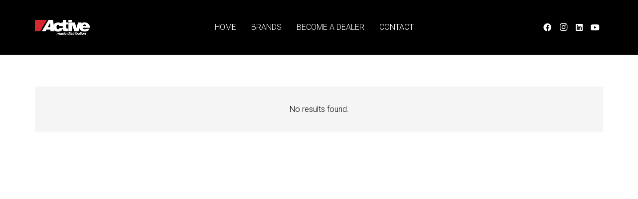

--- FILE ---
content_type: text/css
request_url: https://www.activemusicdistribution.com/wp-content/themes/Impreza-child/style.css?ver=6.8.3
body_size: 3181
content:
        /*
Theme Name: Aglet 
Template: Impreza
Version: 1.0
Author:	Aglet
Theme URI: http://aglet.co.za
Author URI: http://aglet.co.za
*/
        /***********************************
********
GENERAL
********
***********************************/
        /*** Menu: Make text uppercase ***/
        
        .w-nav-list {
            text-transform: uppercase;
        }
        /* Remove line under tab*/
        
        .w-tabs.layout_trendy .w-tabs-item.active,
        .no-touch .w-tabs.layout_trendy .w-tabs-item:hover {
            border-color: transparent !important;
        }

        /** Post Hover Tag Backgrounds **/
        .no-touch .us-btn-style_badge:hover{
            background: #FF6600 !important;
        }
        .us-btn-style_badge {
            padding: 0.7em 1.2em;
            border-radius: 0em;
            color: #fff !important;
        }
        /*** Heading Line: Remove margin ***/
        
        .w-separator.type_short.size_small.thick_1.style_solid.color_border.cont_none.heading-bottom-border,
        .w-separator.type_short.size_small.thick_1.style_solid.color_custom.cont_none.heading-bottom-border {
            margin: 0 0 40px 0;
        }
        /*** Heading Line: Decrease width ***/
        
        .w-separator.type_short.size_small.thick_1.style_solid.color_border.cont_none.heading-bottom-border,
        .w-separator.type_short.size_small.thick_1.style_solid.color_custom.cont_none.heading-bottom-border {
            width: 20%;
        }
        
        .w-tabs-item-title {
            font-size: 14px !important;
        }
        /*** Tabs: Center Align ***/
        
        .w-tabs-list {
            text-align: center!important;
        }
        
        /* .w-tabs-list-h {
            display: inline-block;
        } */
        /*** Tabs: Remove bottom shadow ***/
        
        .w-tabs.layout_trendy .w-tabs-list {
            box-shadow: none !important;
        }
        
        .w-tabs.layout_trendy .w-tabs-item.active:after {
            height: 0px;
        }
        .w-tabs.style_trendy .w-tabs-list:before {
            display: none !important;
        }
        .w-tabs.style_trendy.layout_hor .w-tabs-list-bar {
            display: none;
        }
        .w-tabs .w-tabs-list-h {
            display: flex;
            justify-content: center;
        }
        .w-tabs .w-tabs-list.stretch .w-tabs-item {
            flex: 0;
        }
        .w-tabs.style_trendy .w-tabs-item.active{
            color: #FF6600 !important;
        }
        .tab-Row {
            margin-top: -40px !important;
            text-align: center !important;
        }
        .w-grid[class*="cols_"] .w-grid-list {
            display: flex;
            justify-content: center !important;
            flex-wrap: wrap;
        }
        .page-id-396 #page-content .w-grid-list .w-grid-item {
            padding: 0px;
        }
        .dc_pec_calender_1 .w-btn:before, .button:before, button[type="submit"]:before {
            display: none !important;
            content: '';
            position: absolute;
            top: 0;
            left: 0;
            right: 0;
            bottom: 0;
            border-radius: inherit;
            border-style: solid;
            border-color: inherit;
            border-image: inherit;
        }
       
        /* #us_grid_1 .w-grid-item {
            padding: 2px;
            height: 18em;
        } */
        
        .tab-Row img,
        .product-overview-image {
            width: 100% !important;
            opacity: 1 !important;
            transition: opacity .25s ease-in-out, transform .25s ease-in-out;
            -moz-transition: opacity .25s ease-in-out, transform .25s ease-in-out;
            -webkit-transition: opacity .25s ease-in-out, transform .25s ease-in-out;
        }
        
        .tab-Row img:hover,
        .product-overview-image:hover {
            opacity: 0.6 !important;
            transform: scale(0.9);
        }
        /*** Form: 3 columns sit on one line ***/
        
        .gform_wrapper .top_label li.gfield.gf_middle_third {
            margin-left: 0!important;
        }
        /** Form: Remove margin **/
        
        .gform_wrapper,
        body .gform_wrapper ul li.gfield {
            margin: 0 !important;
        }

       .gform_wrapper input,
       .gform_wrapper textarea{
        border-radius: 0rem !important;
        background: #e8e8e8 !important;
       }
       .gform_wrapper::-webkit-input-placeholder {
        font-weight: 100;
        }
        .gform_wrapper input[type="submit"] {
            font-size: 13px;
            line-height: 1.8;
            font-weight: 700;
            font-style: normal;
            text-transform: uppercase;
            letter-spacing: 0em;
            border-radius: 0em;
            padding: 0.4em 1.8em;
            background: #FF6600 !important;
            border-color: #FF6600;
            position: relative;
            right: 15px;
            color: #ffffff!important;
        }
        .gform_wrapper .gform_footer input.button:hover, .gform_wrapper .gform_footer input[type=submit]:hover{
            border: 2px solid #FF6600 !important;
            background: transparent !important;
            color: #FF6600 !important;
        }
        .active .w-tabs-section-title {
            color: #FF6600 !important;
        }
        .usg_post_date_1 {
            font-size: 0.9rem;
            color: #8c8c8c !important;
        }
        /** Form: Add margin between inputs **/
        
        .gform_wrapper .gform_heading,
        .l-content .gform_wrapper li {
            padding-bottom: 0px !important;
        }
        
        body .gform_wrapper .gform_body .gform_fields .gfield .ginput_container {
            margin-bottom: 10px !important;
        }
        
        body .gform_wrapper ul li.field_description_below div.ginput_container_checkbox,
        body .gform_wrapper ul li.field_description_below div.ginput_container_radio {
            margin-top: 0 !important;
        }
        /** Form: Input boxes: Styling **/
        
        body .gform_wrapper .gform_body .gform_fields .gfield input[type=text],
        body .gform_wrapper .gform_body .gform_fields .gfield textarea {
            margin-top: 0 !important;
            padding: 10px !important;
        }
        /** Form: Submit button styling **/
        
        .gform_wrapper .gform_footer input.button,
        .gform_wrapper .gform_footer input[type=submit],
        .gform_wrapper .gform_page_footer input.button,
        .gform_wrapper .gform_page_footer input[type=submit] {
            float: right;
            margin: 0;
            margin-right: 16px;
            border: 2px solid #FF6600 !important;
        }
        /** Form: Submit button hover styling **/
        
        .gform_wrapper .gform_footer input.button:hover,
        .gform_wrapper .gform_footer input[type=submit]:hover,
        .gform_wrapper .gform_page_footer input.button:hover,
        .gform_wrapper .gform_page_footer input[type=submit]:hover {
            border: 2px solid #FF6600 !important;
            color: #FF6600 !important;
        }
        /** Contact Form: Remove labels **/
        
        body #gform_wrapper_2 .gform_body .gform_fields .gfield .gfield_label {
            display: none !important;
        }
        /** Form: Increase spacing between paragraph input and input **/
        
        body .gform_wrapper .gform_body .gform_fields .gfield textarea {
            margin-top: 7px !important;
        }
        /** Footer: Remove arrow on left **/
        
        .l-footer .widget_nav_menu .menu-item:before {
            display: none;
        }
        /** Footer: Make font weight normal **/
        
        .l-footer .widget_nav_menu .menu-item.current-menu-item>a {
            font-weight: normal;
        }
        /** Footer: Padding between menu items **/
        
        .l-footer .widget_nav_menu ul li {
            padding: 2px 0;
        }

        /** Footer: Font and Line-height **/
        #page-footer ul.menu {
            font-size: .9rem;
            line-height: 1.7em;
        }

        /** Footer: Copyright font size and line height **/
        #page-footer section:nth-child(2) {
            font-size: .9rem;
            line-height: 1.5rem;
        }
        /*center logos*/
        
        .w-logos-list {
            text-align: center;
        }
        /*zoom logos on hover*/
        
        a.w-logos-item.style_3.nav_none.with_indents.type_grid.cols_5.tab-Row:hover {
            -ms-transform: scale(0.8, 0.8);
            /* IE 9 */
            -webkit-transform: scale(0.8, 0.8);
            /* Safari */
            transform: scale(0.8, 0.8);
        }
        /***********************************
********
STAGE AUDIO WORKS
********
***********************************/
        /** Home: Heading Line **/
        
        .w-separator.type_default.size_small.thick_1.style_solid.color_border.cont_none.home-bottom-border {
            width: 40% !important;
            margin: 0 auto !important;
        }

        .w-separator.width_30 {
            width: 20%;
            margin-left: auto !important;
            margin-right: auto !important;
        }
        .w-separator.size_small.home-bottom-border.with_line.width_default.thick_1.style_solid.color_border.align_center {
            margin: 0 auto 1em !important;
            width: 40%;
        }
        .w-separator.size_small.with_line {
            height: 1rem;
            margin: 0em 0 3em;
        }
        
        .aio-icon.circle {
            border: 2px solid #565656 !important;
            background-color: #ffffff !important;
            color: #565656 !important;
        }
        
        .aio-icon.circle:hover {
            border: 2px solid #00b2ef !important;
            color: #ffffff !important;
            background-color: #00b2ef !important;
        }
        
        .top-icon .aio-icon:hover {
            color: #ffffff !important;
        }
        /* COMMERCIAL: Services Hover */
        
        .about-service-icon-commercial .aio-icon.circle:hover {
            border: 2px solid #a9ba51 !important;
            ;
            background-color: #a9ba51 !important;
        }
        /** SOLUTIONS: Description Hover **/
        
        .ult-ib-effect-style2 .ult-new-ib-content {
            padding: 0 35px 20px;
        }
        /** CASE STUDY: Description Hover **/
        
        .w-portfolio-item-title,
        .w-portfolio-item-text,
        .text-uppercase {
            text-transform: uppercase !important;
        }
        /***********************************
********
NEWS
********
***********************************/
        /** Tag: Hover **/
        
        .no-touch .w-blog.layout_tiles .w-blog-post-meta-category a:hover {
            background-color: #FF6600!important;
        }

        /***********************************
********
EVENTS
********
***********************************/
        /** EVENT PAGE: Remove gaps between paragraphcs **/
.dp_pec_wrapper .dp_pec_content .dp_pec_date_event span {display:inline-flex!important;}

/*.dp_pec_date_event_map_canvas .dp_pec_content {display:block !important;}*/





       /***********************************
********
SPECIAL SOLUTIONS
********
***********************************/
        /** Expandable Sections: Remove triangle **/
        
        .cq-expandgrid-item.cq-transparent.cq-expandgrid-openstate .cq-expandgrid-face:after {
            display: none !important;
        }
        /** Expandable Sections: Add down chevron to title **/
        
        span.cq-expandgrid-title:after {
            font: normal normal normal 28px FontAwesome;
            content: "\f107";
            display: block;
        }
        /** Expandable Sections: Remove gap between items **/
        
        .cq-expandgrid-item {
            margin: 0 !important;
        }
        /** Expandable Sections: Positioning of close button **/
        
        .cq-expandgrid-content .cq-expandgrid-close {
            top: 3% !important;
            right: 3% !important;
        }
        /** Expandable Sections: Title styling **/
        
        .cq-expandgrid-facecontent .cq-expandgrid-title {
            text-transform: uppercase !important;
        }
        /** Expandable Sections: Increase Padding **/
        
        .cq-expandgrid-text {
            padding: 4% !important;
        }
        /** Expandable Sections: Remove line from table **/
        
        .saw-expandable td {
            border: none !important;
            width: 33.33% !important;
        }
        /** Expandable Sections: Active styling **/
        
        .cq-expandgrid-item.cq-expandgrid-openstate .cq-expandgrid-face .cq-expandgrid-facecontent {
            background-color: #FF6600 !important;
            opacity: 0.8;
            height:100%;
        }
        /** Expandable Sections: Active styling - ensuring the blue opacity is full height**/
        
        span.cq-expandgrid-title {
            padding-top: 3%;
            padding-bottom: 3%;
        }


/* Large Devices, Wide Screens */
    @media only screen and (max-width : 1200px) {
         /** Expandable Sections: Active styling - ensuring the blue opacity is full height**/
        
        span.cq-expandgrid-title {
            padding-top: 4%;
            padding-bottom: 4%;
        }


    }


 /* Small Devices, Tablets */
    @media only screen and (max-width : 768px) {
        /** Expandable Sections: Active styling - ensuring the blue opacity is full height**/
        
        span.cq-expandgrid-title {
            padding-top: 5%;
            padding-bottom: 5%;

        }
        .page-id-396 #page-content .w-grid-list .w-grid-item {
            padding: 5px;
        }
        span.cq-expandgrid-title {
            font-size: 20px !important;
        }

        .cq-expandgrid-text td{
            display: inherit !important;
        }

    }


 /* Extra Small Devices, Phones */ 
    @media only screen and (max-width : 480px) {
   /** Expandable Sections: Active styling - ensuring the blue opacity is full height**/
        
        span.cq-expandgrid-title {
            padding-top: 13.5%;
            padding-bottom: 13.5%;
        }

    }


            @media only screen and (max-width: 480px) {
            /** Expandable Sections: Title Styling **/
            .cq-expandgrid-facecontent .cq-expandgrid-title {
                font-size: 20px !important;
            }
            /** Expandable Sections: Increase Padding **/
            .cq-expandgrid-text {
                padding: 10% !important;
            }
        }


        /***********************************
********
RESPONSIVE
********
***********************************/


        
        @media only screen and (min-width: 768px) and (max-width: 1024px) {
            main#page-content {
                overflow-x: hidden;
            }
            .page-id-396 .cols_4>div[class*="list"]>* {
                width: 50% !important;
            }
            .page-id-208 #us_grid_1 .w-grid-item {
                width: 33%;
            }
            #us_grid_1 .w-grid-item {
                width: 50%;
            }
            .page-id-208 
            /** HOME ROLLOVER LINKS: Center **/
            .g-cols.valign_middle>div>.vc_column-inner,
            .g-cols.valign_bottom>div>.vc_column-inner {
                flex-direction: initial;
            }
            /** HOME ROLLOVER LINKS: Reduce size **/
            .ult-ih-item img.ult-ih-image {
                width: 90% !important;
                height: 90% !important;
            }
            .ult-ih-item.ult-ih-circle .ult-ih-image-block .ult-ih-wrapper,
            .ult-ih-item.ult-ih-circle .ult-ih-image-block::before,
            .ult-ih-item.ult-ih-circle .ult-ih-info,
            .ult-ih-item.ult-ih-circle .ult-ih-info .ult-ih-info-back {
                width: 90% !important;
                height: 90% !important;
                margin-left: 5% !important;
            }
            /** CASE STUDY: Make blue background have no opacity **/
            .w-portfolio-item-anchor {
                background-color: rgb(1, 167, 225) !important;
                margin: 0 5px 10px 5px;
            }
            /** CASE STUDY: Remove triangle **/
            .w-portfolio-item-arrow {
                display: none;
            }
            .page-id-396 #page-content .w-grid-list .w-grid-item {
                padding: 0px;
            }
            
        }
        
        @media only screen and (min-width: 767px) {
           
            /** HOME ROLLOVER LINKS: Center **/
            .g-cols.valign_middle>div>.vc_column-inner,
            .g-cols.valign_bottom>div>.vc_column-inner {
                flex-direction: initial;
            }
            /** HOME ROLLOVER LINKS: Reduce size **/
            .ult-ih-item img.ult-ih-image {
                width: 90% !important;
                height: 90% !important;
            }
            .ult-ih-item.ult-ih-circle .ult-ih-image-block .ult-ih-wrapper,
            .ult-ih-item.ult-ih-circle .ult-ih-image-block::before,
            .ult-ih-item.ult-ih-circle .ult-ih-info,
            .ult-ih-item.ult-ih-circle .ult-ih-info .ult-ih-info-back {
                width: 90% !important;
                height: 90% !important;
                margin-left: 5% !important;
            }
            .home-remove-line {
                display: none;
            }
            .next-line {
                display: block;
            }
            /** SLANTED SECTIONS: Increase padding bottom **/
            #training-events,
            #bbbee-certified {
                padding-bottom: 40px;
            }
            /** GRAVITY FORMS: Submit button - Remove margin right **/
            body .gform_wrapper .gform_footer input[type=submit] {
                margin-right: 0 !important;
            }
            /** CASE STUDY: Make blue background have no opacity **/
            .w-portfolio-item-anchor {
                background-color: rgb(1, 167, 225) !important;
                margin-bottom: 10px;
            }
            /** CASE STUDY: Remove triangle **/
            .w-portfolio-item-arrow {
                display: none;
            }
            #us_grid_1 .usg_vwrapper_1 { 
                padding: 1rem !important;
            }
           
        }

        /* Iphones */

        /* Portrait */
@media only screen and (min-width: 320px) and (max-width: 480px) and (-webkit-min-device-pixel-ratio: 2) and (orientation: portrait) {
    .w-grid-list .w-grid-item .w-post-elm.post_image img {
        display: block;
        /* height: auto; */
    }
    .page-id-396 #page-content .w-grid-list .w-grid-item {
        padding: 5px;
    }
    #us_grid_1 .w-grid-item {
        width: 100%;
    }
    .page-id-396 .cols_4>div[class*="list"]>* {
        width: 100% !important;
    }
    .w-grid-list .w-grid-item .w-post-elm.post_image img {
        display: block;
        /* height: 18em; */
    }
    .page-id-396 .w-grid-list .w-grid-item .w-post-elm.post_image img{
        height: 12em;
    }
    .w-grid-list .w-grid-item .w-post-elm.usg_post_title_1{
        opacity: 1 !important;
        margin-bottom:0 !important;
    }
    .w-grid-list .w-grid-item .w-post-elm.usg_post_taxonomy_1{
        opacity: 1 !important;
    }
    .gform_footer input.button, .gform_wrapper .gform_footer input[type=submit]{
        float:unset !important;
        margin-right: 0 !important;
    }
    section#training-events .w-btn-wrapper {
        margin-bottom: 3em;
    }
    section#training-events .w-separator.size_small.with_line {
        margin-bottom: 2em;
    }
}
/* Landscape */
@media only screen and (min-width: 375px) and (max-width: 667px) and (-webkit-min-device-pixel-ratio: 2) and (orientation: landscape) { 
    .w-grid-list .w-grid-item .w-post-elm.usg_post_title_1{
        opacity: 1 !important;
        margin-bottom:0 !important;
    }
    .w-grid-list .w-grid-item .w-post-elm.usg_post_taxonomy_1{
        opacity: 1 !important;
    }
    .page-id-396 .w-grid-list .w-grid-item .w-post-elm.post_image img{
        height: 9em;
    }
}


@media only screen and (min-width: 320px) and (max-width: 480px)and (-webkit-min-device-pixel-ratio: 2) and (orientation: landscape) {
    .page-id-208 #us_grid_1 .w-grid-item {
        width: 100% !important;
    }
    .w-grid-list .w-grid-item .w-post-elm.post_image img {
        display: block;
        height: auto;
    }
    #us_grid_1 .w-grid-item {
        width: 100% !important;
    }
    .page-id-396 .cols_4>div[class*="list"]>* {
        width: 50% !important;
    }
    .page-id-396 #page-content .w-grid-list .w-grid-item {
        padding: 5px !important;
    }
    .page-id-396 .w-grid-list .w-grid-item .w-post-elm.post_image img{
        height: 12em;
    }
    .w-grid-list .w-grid-item .w-post-elm.usg_post_title_1{
        opacity: 1 !important;
        margin-bottom:0 !important;
    }
    .w-grid-list .w-grid-item .w-post-elm.usg_post_taxonomy_1{
        opacity: 1 !important;
    }
}


--- FILE ---
content_type: text/css
request_url: https://www.activemusicdistribution.com/wp-content/themes/Impreza-child/style.css?ver=8.35.2
body_size: 3146
content:
        /*
Theme Name: Aglet 
Template: Impreza
Version: 1.0
Author:	Aglet
Theme URI: http://aglet.co.za
Author URI: http://aglet.co.za
*/
        /***********************************
********
GENERAL
********
***********************************/
        /*** Menu: Make text uppercase ***/
        
        .w-nav-list {
            text-transform: uppercase;
        }
        /* Remove line under tab*/
        
        .w-tabs.layout_trendy .w-tabs-item.active,
        .no-touch .w-tabs.layout_trendy .w-tabs-item:hover {
            border-color: transparent !important;
        }

        /** Post Hover Tag Backgrounds **/
        .no-touch .us-btn-style_badge:hover{
            background: #FF6600 !important;
        }
        .us-btn-style_badge {
            padding: 0.7em 1.2em;
            border-radius: 0em;
            color: #fff !important;
        }
        /*** Heading Line: Remove margin ***/
        
        .w-separator.type_short.size_small.thick_1.style_solid.color_border.cont_none.heading-bottom-border,
        .w-separator.type_short.size_small.thick_1.style_solid.color_custom.cont_none.heading-bottom-border {
            margin: 0 0 40px 0;
        }
        /*** Heading Line: Decrease width ***/
        
        .w-separator.type_short.size_small.thick_1.style_solid.color_border.cont_none.heading-bottom-border,
        .w-separator.type_short.size_small.thick_1.style_solid.color_custom.cont_none.heading-bottom-border {
            width: 20%;
        }
        
        .w-tabs-item-title {
            font-size: 14px !important;
        }
        /*** Tabs: Center Align ***/
        
        .w-tabs-list {
            text-align: center!important;
        }
        
        /* .w-tabs-list-h {
            display: inline-block;
        } */
        /*** Tabs: Remove bottom shadow ***/
        
        .w-tabs.layout_trendy .w-tabs-list {
            box-shadow: none !important;
        }
        
        .w-tabs.layout_trendy .w-tabs-item.active:after {
            height: 0px;
        }
        .w-tabs.style_trendy .w-tabs-list:before {
            display: none !important;
        }
        .w-tabs.style_trendy.layout_hor .w-tabs-list-bar {
            display: none;
        }
        .w-tabs .w-tabs-list-h {
            display: flex;
            justify-content: center;
        }
        .w-tabs .w-tabs-list.stretch .w-tabs-item {
            flex: 0;
        }
        .w-tabs.style_trendy .w-tabs-item.active{
            color: #FF6600 !important;
        }
        .tab-Row {
            margin-top: -40px !important;
            text-align: center !important;
        }
        .w-grid[class*="cols_"] .w-grid-list {
            display: flex;
            justify-content: center !important;
            flex-wrap: wrap;
        }
        .page-id-396 #page-content .w-grid-list .w-grid-item {
            padding: 0px;
        }
        .dc_pec_calender_1 .w-btn:before, .button:before, button[type="submit"]:before {
            display: none !important;
            content: '';
            position: absolute;
            top: 0;
            left: 0;
            right: 0;
            bottom: 0;
            border-radius: inherit;
            border-style: solid;
            border-color: inherit;
            border-image: inherit;
        }
       
        /* #us_grid_1 .w-grid-item {
            padding: 2px;
            height: 18em;
        } */
        
        .tab-Row img,
        .product-overview-image {
            width: 100% !important;
            opacity: 1 !important;
            transition: opacity .25s ease-in-out, transform .25s ease-in-out;
            -moz-transition: opacity .25s ease-in-out, transform .25s ease-in-out;
            -webkit-transition: opacity .25s ease-in-out, transform .25s ease-in-out;
        }
        
        .tab-Row img:hover,
        .product-overview-image:hover {
            opacity: 0.6 !important;
            transform: scale(0.9);
        }
        /*** Form: 3 columns sit on one line ***/
        
        .gform_wrapper .top_label li.gfield.gf_middle_third {
            margin-left: 0!important;
        }
        /** Form: Remove margin **/
        
        .gform_wrapper,
        body .gform_wrapper ul li.gfield {
            margin: 0 !important;
        }

       .gform_wrapper input,
       .gform_wrapper textarea{
        border-radius: 0rem !important;
        background: #e8e8e8 !important;
       }
       .gform_wrapper::-webkit-input-placeholder {
        font-weight: 100;
        }
        .gform_wrapper input[type="submit"] {
            font-size: 13px;
            line-height: 1.8;
            font-weight: 700;
            font-style: normal;
            text-transform: uppercase;
            letter-spacing: 0em;
            border-radius: 0em;
            padding: 0.4em 1.8em;
            background: #FF6600 !important;
            border-color: #FF6600;
            position: relative;
            right: 15px;
            color: #ffffff!important;
        }
        .gform_wrapper .gform_footer input.button:hover, .gform_wrapper .gform_footer input[type=submit]:hover{
            border: 2px solid #FF6600 !important;
            background: transparent !important;
            color: #FF6600 !important;
        }
        .active .w-tabs-section-title {
            color: #FF6600 !important;
        }
        .usg_post_date_1 {
            font-size: 0.9rem;
            color: #8c8c8c !important;
        }
        /** Form: Add margin between inputs **/
        
        .gform_wrapper .gform_heading,
        .l-content .gform_wrapper li {
            padding-bottom: 0px !important;
        }
        
        body .gform_wrapper .gform_body .gform_fields .gfield .ginput_container {
            margin-bottom: 10px !important;
        }
        
        body .gform_wrapper ul li.field_description_below div.ginput_container_checkbox,
        body .gform_wrapper ul li.field_description_below div.ginput_container_radio {
            margin-top: 0 !important;
        }
        /** Form: Input boxes: Styling **/
        
        body .gform_wrapper .gform_body .gform_fields .gfield input[type=text],
        body .gform_wrapper .gform_body .gform_fields .gfield textarea {
            margin-top: 0 !important;
            padding: 10px !important;
        }
        /** Form: Submit button styling **/
        
        .gform_wrapper .gform_footer input.button,
        .gform_wrapper .gform_footer input[type=submit],
        .gform_wrapper .gform_page_footer input.button,
        .gform_wrapper .gform_page_footer input[type=submit] {
            float: right;
            margin: 0;
            margin-right: 16px;
            border: 2px solid #FF6600 !important;
        }
        /** Form: Submit button hover styling **/
        
        .gform_wrapper .gform_footer input.button:hover,
        .gform_wrapper .gform_footer input[type=submit]:hover,
        .gform_wrapper .gform_page_footer input.button:hover,
        .gform_wrapper .gform_page_footer input[type=submit]:hover {
            border: 2px solid #FF6600 !important;
            color: #FF6600 !important;
        }
        /** Contact Form: Remove labels **/
        
        body #gform_wrapper_2 .gform_body .gform_fields .gfield .gfield_label {
            display: none !important;
        }
        /** Form: Increase spacing between paragraph input and input **/
        
        body .gform_wrapper .gform_body .gform_fields .gfield textarea {
            margin-top: 7px !important;
        }
        /** Footer: Remove arrow on left **/
        
        .l-footer .widget_nav_menu .menu-item:before {
            display: none;
        }
        /** Footer: Make font weight normal **/
        
        .l-footer .widget_nav_menu .menu-item.current-menu-item>a {
            font-weight: normal;
        }
        /** Footer: Padding between menu items **/
        
        .l-footer .widget_nav_menu ul li {
            padding: 2px 0;
        }

        /** Footer: Font and Line-height **/
        #page-footer ul.menu {
            font-size: .9rem;
            line-height: 1.7em;
        }

        /** Footer: Copyright font size and line height **/
        #page-footer section:nth-child(2) {
            font-size: .9rem;
            line-height: 1.5rem;
        }
        /*center logos*/
        
        .w-logos-list {
            text-align: center;
        }
        /*zoom logos on hover*/
        
        a.w-logos-item.style_3.nav_none.with_indents.type_grid.cols_5.tab-Row:hover {
            -ms-transform: scale(0.8, 0.8);
            /* IE 9 */
            -webkit-transform: scale(0.8, 0.8);
            /* Safari */
            transform: scale(0.8, 0.8);
        }
        /***********************************
********
STAGE AUDIO WORKS
********
***********************************/
        /** Home: Heading Line **/
        
        .w-separator.type_default.size_small.thick_1.style_solid.color_border.cont_none.home-bottom-border {
            width: 40% !important;
            margin: 0 auto !important;
        }

        .w-separator.width_30 {
            width: 20%;
            margin-left: auto !important;
            margin-right: auto !important;
        }
        .w-separator.size_small.home-bottom-border.with_line.width_default.thick_1.style_solid.color_border.align_center {
            margin: 0 auto 1em !important;
            width: 40%;
        }
        .w-separator.size_small.with_line {
            height: 1rem;
            margin: 0em 0 3em;
        }
        
        .aio-icon.circle {
            border: 2px solid #565656 !important;
            background-color: #ffffff !important;
            color: #565656 !important;
        }
        
        .aio-icon.circle:hover {
            border: 2px solid #00b2ef !important;
            color: #ffffff !important;
            background-color: #00b2ef !important;
        }
        
        .top-icon .aio-icon:hover {
            color: #ffffff !important;
        }
        /* COMMERCIAL: Services Hover */
        
        .about-service-icon-commercial .aio-icon.circle:hover {
            border: 2px solid #a9ba51 !important;
            ;
            background-color: #a9ba51 !important;
        }
        /** SOLUTIONS: Description Hover **/
        
        .ult-ib-effect-style2 .ult-new-ib-content {
            padding: 0 35px 20px;
        }
        /** CASE STUDY: Description Hover **/
        
        .w-portfolio-item-title,
        .w-portfolio-item-text,
        .text-uppercase {
            text-transform: uppercase !important;
        }
        /***********************************
********
NEWS
********
***********************************/
        /** Tag: Hover **/
        
        .no-touch .w-blog.layout_tiles .w-blog-post-meta-category a:hover {
            background-color: #FF6600!important;
        }

        /***********************************
********
EVENTS
********
***********************************/
        /** EVENT PAGE: Remove gaps between paragraphcs **/
.dp_pec_wrapper .dp_pec_content .dp_pec_date_event span {display:inline-flex!important;}

/*.dp_pec_date_event_map_canvas .dp_pec_content {display:block !important;}*/





       /***********************************
********
SPECIAL SOLUTIONS
********
***********************************/
        /** Expandable Sections: Remove triangle **/
        
        .cq-expandgrid-item.cq-transparent.cq-expandgrid-openstate .cq-expandgrid-face:after {
            display: none !important;
        }
        /** Expandable Sections: Add down chevron to title **/
        
        span.cq-expandgrid-title:after {
            font: normal normal normal 28px FontAwesome;
            content: "\f107";
            display: block;
        }
        /** Expandable Sections: Remove gap between items **/
        
        .cq-expandgrid-item {
            margin: 0 !important;
        }
        /** Expandable Sections: Positioning of close button **/
        
        .cq-expandgrid-content .cq-expandgrid-close {
            top: 3% !important;
            right: 3% !important;
        }
        /** Expandable Sections: Title styling **/
        
        .cq-expandgrid-facecontent .cq-expandgrid-title {
            text-transform: uppercase !important;
        }
        /** Expandable Sections: Increase Padding **/
        
        .cq-expandgrid-text {
            padding: 4% !important;
        }
        /** Expandable Sections: Remove line from table **/
        
        .saw-expandable td {
            border: none !important;
            width: 33.33% !important;
        }
        /** Expandable Sections: Active styling **/
        
        .cq-expandgrid-item.cq-expandgrid-openstate .cq-expandgrid-face .cq-expandgrid-facecontent {
            background-color: #FF6600 !important;
            opacity: 0.8;
            height:100%;
        }
        /** Expandable Sections: Active styling - ensuring the blue opacity is full height**/
        
        span.cq-expandgrid-title {
            padding-top: 3%;
            padding-bottom: 3%;
        }


/* Large Devices, Wide Screens */
    @media only screen and (max-width : 1200px) {
         /** Expandable Sections: Active styling - ensuring the blue opacity is full height**/
        
        span.cq-expandgrid-title {
            padding-top: 4%;
            padding-bottom: 4%;
        }


    }


 /* Small Devices, Tablets */
    @media only screen and (max-width : 768px) {
        /** Expandable Sections: Active styling - ensuring the blue opacity is full height**/
        
        span.cq-expandgrid-title {
            padding-top: 5%;
            padding-bottom: 5%;

        }
        .page-id-396 #page-content .w-grid-list .w-grid-item {
            padding: 5px;
        }
        span.cq-expandgrid-title {
            font-size: 20px !important;
        }

        .cq-expandgrid-text td{
            display: inherit !important;
        }

    }


 /* Extra Small Devices, Phones */ 
    @media only screen and (max-width : 480px) {
   /** Expandable Sections: Active styling - ensuring the blue opacity is full height**/
        
        span.cq-expandgrid-title {
            padding-top: 13.5%;
            padding-bottom: 13.5%;
        }

    }


            @media only screen and (max-width: 480px) {
            /** Expandable Sections: Title Styling **/
            .cq-expandgrid-facecontent .cq-expandgrid-title {
                font-size: 20px !important;
            }
            /** Expandable Sections: Increase Padding **/
            .cq-expandgrid-text {
                padding: 10% !important;
            }
        }


        /***********************************
********
RESPONSIVE
********
***********************************/


        
        @media only screen and (min-width: 768px) and (max-width: 1024px) {
            main#page-content {
                overflow-x: hidden;
            }
            .page-id-396 .cols_4>div[class*="list"]>* {
                width: 50% !important;
            }
            .page-id-208 #us_grid_1 .w-grid-item {
                width: 33%;
            }
            #us_grid_1 .w-grid-item {
                width: 50%;
            }
            .page-id-208 
            /** HOME ROLLOVER LINKS: Center **/
            .g-cols.valign_middle>div>.vc_column-inner,
            .g-cols.valign_bottom>div>.vc_column-inner {
                flex-direction: initial;
            }
            /** HOME ROLLOVER LINKS: Reduce size **/
            .ult-ih-item img.ult-ih-image {
                width: 90% !important;
                height: 90% !important;
            }
            .ult-ih-item.ult-ih-circle .ult-ih-image-block .ult-ih-wrapper,
            .ult-ih-item.ult-ih-circle .ult-ih-image-block::before,
            .ult-ih-item.ult-ih-circle .ult-ih-info,
            .ult-ih-item.ult-ih-circle .ult-ih-info .ult-ih-info-back {
                width: 90% !important;
                height: 90% !important;
                margin-left: 5% !important;
            }
            /** CASE STUDY: Make blue background have no opacity **/
            .w-portfolio-item-anchor {
                background-color: rgb(1, 167, 225) !important;
                margin: 0 5px 10px 5px;
            }
            /** CASE STUDY: Remove triangle **/
            .w-portfolio-item-arrow {
                display: none;
            }
            .page-id-396 #page-content .w-grid-list .w-grid-item {
                padding: 0px;
            }
            
        }
        
        @media only screen and (min-width: 767px) {
           
            /** HOME ROLLOVER LINKS: Center **/
            .g-cols.valign_middle>div>.vc_column-inner,
            .g-cols.valign_bottom>div>.vc_column-inner {
                flex-direction: initial;
            }
            /** HOME ROLLOVER LINKS: Reduce size **/
            .ult-ih-item img.ult-ih-image {
                width: 90% !important;
                height: 90% !important;
            }
            .ult-ih-item.ult-ih-circle .ult-ih-image-block .ult-ih-wrapper,
            .ult-ih-item.ult-ih-circle .ult-ih-image-block::before,
            .ult-ih-item.ult-ih-circle .ult-ih-info,
            .ult-ih-item.ult-ih-circle .ult-ih-info .ult-ih-info-back {
                width: 90% !important;
                height: 90% !important;
                margin-left: 5% !important;
            }
            .home-remove-line {
                display: none;
            }
            .next-line {
                display: block;
            }
            /** SLANTED SECTIONS: Increase padding bottom **/
            #training-events,
            #bbbee-certified {
                padding-bottom: 40px;
            }
            /** GRAVITY FORMS: Submit button - Remove margin right **/
            body .gform_wrapper .gform_footer input[type=submit] {
                margin-right: 0 !important;
            }
            /** CASE STUDY: Make blue background have no opacity **/
            .w-portfolio-item-anchor {
                background-color: rgb(1, 167, 225) !important;
                margin-bottom: 10px;
            }
            /** CASE STUDY: Remove triangle **/
            .w-portfolio-item-arrow {
                display: none;
            }
            #us_grid_1 .usg_vwrapper_1 { 
                padding: 1rem !important;
            }
           
        }

        /* Iphones */

        /* Portrait */
@media only screen and (min-width: 320px) and (max-width: 480px) and (-webkit-min-device-pixel-ratio: 2) and (orientation: portrait) {
    .w-grid-list .w-grid-item .w-post-elm.post_image img {
        display: block;
        /* height: auto; */
    }
    .page-id-396 #page-content .w-grid-list .w-grid-item {
        padding: 5px;
    }
    #us_grid_1 .w-grid-item {
        width: 100%;
    }
    .page-id-396 .cols_4>div[class*="list"]>* {
        width: 100% !important;
    }
    .w-grid-list .w-grid-item .w-post-elm.post_image img {
        display: block;
        /* height: 18em; */
    }
    .page-id-396 .w-grid-list .w-grid-item .w-post-elm.post_image img{
        height: 12em;
    }
    .w-grid-list .w-grid-item .w-post-elm.usg_post_title_1{
        opacity: 1 !important;
        margin-bottom:0 !important;
    }
    .w-grid-list .w-grid-item .w-post-elm.usg_post_taxonomy_1{
        opacity: 1 !important;
    }
    .gform_footer input.button, .gform_wrapper .gform_footer input[type=submit]{
        float:unset !important;
        margin-right: 0 !important;
    }
    section#training-events .w-btn-wrapper {
        margin-bottom: 3em;
    }
    section#training-events .w-separator.size_small.with_line {
        margin-bottom: 2em;
    }
}
/* Landscape */
@media only screen and (min-width: 375px) and (max-width: 667px) and (-webkit-min-device-pixel-ratio: 2) and (orientation: landscape) { 
    .w-grid-list .w-grid-item .w-post-elm.usg_post_title_1{
        opacity: 1 !important;
        margin-bottom:0 !important;
    }
    .w-grid-list .w-grid-item .w-post-elm.usg_post_taxonomy_1{
        opacity: 1 !important;
    }
    .page-id-396 .w-grid-list .w-grid-item .w-post-elm.post_image img{
        height: 9em;
    }
}


@media only screen and (min-width: 320px) and (max-width: 480px)and (-webkit-min-device-pixel-ratio: 2) and (orientation: landscape) {
    .page-id-208 #us_grid_1 .w-grid-item {
        width: 100% !important;
    }
    .w-grid-list .w-grid-item .w-post-elm.post_image img {
        display: block;
        height: auto;
    }
    #us_grid_1 .w-grid-item {
        width: 100% !important;
    }
    .page-id-396 .cols_4>div[class*="list"]>* {
        width: 50% !important;
    }
    .page-id-396 #page-content .w-grid-list .w-grid-item {
        padding: 5px !important;
    }
    .page-id-396 .w-grid-list .w-grid-item .w-post-elm.post_image img{
        height: 12em;
    }
    .w-grid-list .w-grid-item .w-post-elm.usg_post_title_1{
        opacity: 1 !important;
        margin-bottom:0 !important;
    }
    .w-grid-list .w-grid-item .w-post-elm.usg_post_taxonomy_1{
        opacity: 1 !important;
    }
}


--- FILE ---
content_type: image/svg+xml
request_url: https://www.activemusicdistribution.com/wp-content/uploads/2021/06/Active-Music-Distribution-Logo.svg
body_size: 3463
content:
<?xml version="1.0" encoding="utf-8"?>
<!-- Generator: Adobe Illustrator 25.2.3, SVG Export Plug-In . SVG Version: 6.00 Build 0)  -->
<svg version="1.1" id="Layer_1" xmlns="http://www.w3.org/2000/svg" xmlns:xlink="http://www.w3.org/1999/xlink" x="0px" y="0px"
	 viewBox="0 0 467.1 127.9" style="enable-background:new 0 0 467.1 127.9;" xml:space="preserve">
<style type="text/css">
	.st0{fill:#FFFFFF;}
	.st1{fill-rule:evenodd;clip-rule:evenodd;fill:#FFFFFF;}
	.st2{fill-rule:evenodd;clip-rule:evenodd;fill:#D7282F;}
</style>
<g>
	<polygon class="st0" points="284.4,19.1 315.3,19.1 315.3,0 284.4,0 284.4,19.1 	"/>
	<path class="st0" d="M315.3,96.2V40.8l20.2,55.5h34.4l8.8-24.9c0.5,2.2,1.3,4.2,2.2,6.1c2.2,4.8,5.3,8.8,9.3,12
		c4,3.2,8.7,5.7,14,7.3c5.4,1.7,11.2,2.5,17.4,2.5c4.6,0,9.1-0.4,13.6-1.2c4.5-0.8,8.8-2.2,12.7-4.1c4-1.9,7.4-4.4,10.3-7.5
		c2.9-3.1,5-7,6.4-11.5h-29.5c-1.2,2.2-2.7,3.8-4.8,4.9c-2,1.1-4.3,1.6-6.8,1.6c-2.8,0-5.3-0.6-7.6-1.8c-2.3-1.2-4.2-2.9-5.5-5
		c-1.4-2.2-2.1-4.7-2.1-7.6h58.9c0.1-6.7-0.9-12.8-2.9-18.4c-2.1-5.6-5-10.4-9-14.4c-4-4.1-8.8-7.2-14.5-9.4
		c-5.7-2.2-12.1-3.3-19.3-3.4c-6.3,0-12.1,0.9-17.4,2.8c-3.9,1.4-7.5,3.2-10.7,5.4l2.7-7.7h-29.7L352.9,69l-13.6-46.9h-30.8l0,0h-24
		v74.1H315.3L315.3,96.2z M408.3,52.2c0-2.6,0.6-4.9,1.7-6.8c1.1-1.9,2.7-3.4,4.9-4.4c2.1-1,4.7-1.6,7.8-1.6c2.4,0,4.7,0.6,6.8,1.8
		c2.1,1.2,3.7,2.7,4.9,4.7c1.3,1.9,1.9,4.1,1.9,6.3H408.3L408.3,52.2z"/>
	<path class="st1" d="M130.5,61.9c-7,0-14,0-21,0c3.1-6,6.3-12.1,9.5-18.1c3.2-6,6.4-12.1,9.6-18.2c0.3,6.1,0.6,12.1,0.9,18.2
		C129.8,49.8,130.1,55.9,130.5,61.9L130.5,61.9z M164,88.1c0.7,0.7,1.5,1.4,2.2,2.1c3.8,3.2,8.2,5.7,13.3,7.3
		c5.1,1.7,10.6,2.5,16.6,2.5c5.1,0,10-0.5,14.6-1.6c4.6-1.1,8.8-2.9,12.5-5.3c3.7-2.4,6.8-5.6,9.2-9.5c1.6-2.7,2.9-5.7,3.7-9.1
		c0.1,3.1,0.4,5.7,0.8,8c0.6,3.4,1.8,6.1,3.5,8.1c1.7,2,4.3,3.4,7.6,4.3c3.3,0.9,7.7,1.4,13.2,1.5c5.5,0.1,12.2-0.1,20.3-0.5V74.8
		h-4.9c-2.8,0-4.9-0.3-6.3-0.9c-1.4-0.6-2.3-1.6-2.7-2.9c-0.4-1.3-0.6-3.1-0.6-5.4V38.9h14.8V22.1H267V0h-30.4v22.1h-11.4v8.2
		c-0.6-0.5-1.2-0.9-1.8-1.3c-3.7-2.4-7.9-4.2-12.5-5.3c-4.6-1.1-9.5-1.7-14.6-1.6c-6,0-11.5,0.8-16.6,2.5c-5.1,1.6-9.5,4.1-13.3,7.3
		c-3.1,2.6-5.6,5.7-7.5,9.3c-1.5-13.7-2.9-27.4-4.4-41.1h-38.1c-9.3,15.3-18.6,30.5-27.6,45.8c-10,16.8-19.9,33.7-29.8,50.6
		c5.4,0,10.8,0,16.2,0c5.4,0,10.8,0,16.2,0c2.3-4.4,4.6-8.9,6.9-13.4c5.5,0,11,0,16.5,0c5.5,0,11,0,16.5,0c0.3,4.5,0.5,8.9,0.8,13.4
		c5.5,0,11,0,16.5,0c5.5,0,11,0,16.5,0C164.7,93.6,164.4,90.8,164,88.1L164,88.1z M236.1,69.3h-28.6c-0.3,1.9-0.8,3.7-1.6,5.4
		c-0.8,1.6-2,3-3.6,4c-1.6,1-3.6,1.5-6.1,1.6c-2.9,0-5.2-0.8-7.1-2.3c-1.9-1.5-3.3-3.7-4.3-6.4c-0.9-2.7-1.4-6-1.4-9.7
		c0-0.3,0-0.5,0-0.8l0,0v0v0l0,0c0-0.3,0-0.6,0-0.8c0-3.7,0.5-7,1.4-9.7c0.9-2.8,2.4-4.9,4.3-6.4c1.9-1.5,4.3-2.3,7.1-2.3
		c2.5,0,4.6,0.5,6.1,1.6c1.6,1,2.8,2.3,3.6,4c0.8,1.7,1.4,3.5,1.6,5.4h28.6V69.3L236.1,69.3z"/>
	<path class="st0" d="M211.9,115.4c0.2-1,0.2-1.8,0.1-2.5c-0.2-0.7-0.4-1.3-0.9-1.8c-0.4-0.5-1-0.9-1.7-1.1
		c-0.7-0.2-1.4-0.4-2.3-0.4c-0.7,0-1.3,0.1-1.9,0.3c-0.6,0.2-1,0.4-1.5,0.7c-0.4,0.3-0.8,0.6-1.1,0.9c-0.3,0.3-0.6,0.6-0.7,0.8
		c-0.3-0.6-0.5-1.1-0.9-1.5c-0.3-0.4-0.8-0.7-1.3-0.9c-0.5-0.2-1.2-0.3-2-0.3c-0.8,0-1.4,0.1-2,0.3c-0.6,0.2-1.1,0.4-1.6,0.8
		c-0.5,0.3-0.8,0.6-1.2,1c-0.3,0.3-0.6,0.7-0.8,0.9H192l0.5-2.5h-4.4l-3.7,17.3h4.6l2.2-10.6c0.1-0.6,0.3-1.2,0.6-1.7
		c0.3-0.5,0.7-0.9,1.1-1.2c0.5-0.3,1.1-0.5,1.8-0.5c0.7,0,1.2,0.1,1.5,0.3c0.3,0.2,0.5,0.5,0.6,0.9c0.1,0.4,0.1,0.7,0.1,1.1
		c0,0.4-0.1,0.8-0.2,1.2l-2.2,10.4h4.6l2.2-10.4c0.1-0.7,0.4-1.3,0.7-1.8c0.3-0.5,0.7-1,1.3-1.3c0.5-0.3,1.2-0.5,1.9-0.5
		c0.5,0,0.8,0.1,1.2,0.3c0.3,0.2,0.5,0.6,0.7,1.1c0.1,0.5,0.1,1.2-0.1,2l-2.2,10.5h4.6L211.9,115.4L211.9,115.4z M230.4,110.1h-4.6
		l-2.1,10c-0.2,0.8-0.4,1.4-0.8,1.9c-0.3,0.5-0.7,0.9-1.1,1.2c-0.4,0.3-0.8,0.5-1.3,0.6c-0.4,0.1-0.8,0.2-1.2,0.2
		c-0.4,0-0.7,0-1-0.1c-0.3-0.1-0.6-0.2-0.9-0.5c-0.2-0.2-0.4-0.6-0.5-1c-0.1-0.4-0.1-1,0.1-1.6l2.3-10.7h-4.6l-2.4,11.4
		c-0.2,1.1-0.3,2.1-0.2,2.9c0.1,0.8,0.4,1.5,0.8,2c0.4,0.5,1,0.9,1.6,1.2c0.7,0.3,1.4,0.4,2.3,0.4c1.2,0,2.3-0.3,3.3-0.8
		c1-0.5,1.9-1.2,2.6-2.1h0.1l-0.5,2.4h4.4L230.4,110.1L230.4,110.1z M246,115.4c0.1-1,0.1-1.8-0.1-2.5c-0.2-0.7-0.5-1.2-0.9-1.7
		c-0.4-0.4-0.9-0.8-1.6-1c-0.6-0.2-1.2-0.4-1.9-0.5c-0.7-0.1-1.4-0.1-2-0.1c-1.1,0-2,0.1-2.9,0.4c-0.8,0.2-1.6,0.6-2.2,0.9
		c-0.6,0.4-1.1,0.9-1.6,1.4c-0.4,0.5-0.8,1-1,1.6c-0.3,0.5-0.4,1.1-0.5,1.6c-0.2,0.8-0.2,1.5,0,2.1c0.2,0.6,0.5,1,0.9,1.4
		c0.4,0.4,0.9,0.7,1.5,0.9c0.6,0.2,1.2,0.4,1.8,0.6c0.6,0.2,1.3,0.3,1.9,0.4c0.6,0.1,1.2,0.3,1.6,0.4c0.5,0.2,0.8,0.3,1.1,0.6
		c0.3,0.2,0.3,0.5,0.3,0.9c0,0.2-0.1,0.4-0.2,0.6c-0.1,0.2-0.3,0.4-0.6,0.6c-0.3,0.2-0.6,0.3-1,0.5c-0.4,0.1-0.9,0.2-1.5,0.2
		c-1,0-1.7-0.1-2.2-0.3c-0.5-0.2-0.8-0.5-1-0.9c-0.2-0.4-0.2-0.8-0.1-1.3h-4.7c-0.2,0.9-0.2,1.7,0,2.4c0.2,0.7,0.5,1.2,1,1.7
		c0.5,0.5,1,0.8,1.6,1.1c0.6,0.3,1.3,0.5,2.1,0.6c0.8,0.1,1.5,0.2,2.3,0.2c0.5,0,1.2,0,1.9-0.1c0.7-0.1,1.4-0.3,2.1-0.5
		c0.7-0.2,1.4-0.6,2.1-1c0.7-0.4,1.2-1,1.7-1.7c0.5-0.7,0.9-1.6,1.1-2.6c0.2-0.8,0.2-1.5,0-2c-0.2-0.6-0.5-1-0.9-1.4
		c-0.4-0.4-1-0.7-1.5-0.9c-0.6-0.2-1.2-0.4-1.9-0.6c-0.6-0.2-1.3-0.3-1.9-0.4c-0.6-0.1-1.2-0.3-1.6-0.4c-0.5-0.1-0.9-0.3-1.1-0.5
		c-0.3-0.2-0.4-0.5-0.3-0.8c0-0.2,0.1-0.4,0.2-0.6c0.1-0.2,0.3-0.4,0.5-0.6c0.2-0.2,0.5-0.3,0.9-0.4c0.4-0.1,0.9-0.2,1.5-0.2
		c0.6,0,1.1,0.1,1.5,0.2c0.4,0.1,0.6,0.3,0.8,0.5c0.2,0.2,0.3,0.5,0.3,0.7c0,0.3,0.1,0.5,0,0.8H246L246,115.4z M249.2,110.1
		l-3.7,17.3h4.6l3.7-17.3H249.2L249.2,110.1z M255.1,103.8h-4.6l-0.9,4.2h4.6L255.1,103.8L255.1,103.8z M264.3,121.1
		c0,0.2-0.1,0.4-0.2,0.6c-0.1,0.2-0.3,0.5-0.5,0.8c-0.2,0.3-0.5,0.5-0.7,0.8c-0.3,0.2-0.6,0.4-1,0.6c-0.4,0.2-0.8,0.2-1.3,0.2
		c-0.7,0-1.2-0.1-1.6-0.4c-0.4-0.3-0.7-0.6-0.8-1c-0.2-0.4-0.2-0.9-0.3-1.4c0-0.5,0-1,0.1-1.5c0.1-0.5,0.2-0.9,0.2-1.3
		c0.1-0.4,0.2-0.9,0.4-1.3c0.2-0.5,0.4-0.9,0.6-1.3c0.3-0.4,0.6-0.8,0.9-1.2c0.4-0.3,0.8-0.6,1.2-0.8c0.5-0.2,1-0.3,1.5-0.3
		c0.5,0,1,0,1.3,0.2c0.3,0.2,0.6,0.4,0.7,0.7c0.2,0.3,0.3,0.6,0.3,0.9c0.1,0.3,0.1,0.6,0.1,0.9h4.6c0.1-1.1,0.1-2-0.1-2.8
		c-0.2-0.8-0.5-1.4-1-1.9c-0.5-0.5-1-0.9-1.6-1.2c-0.6-0.3-1.2-0.5-1.8-0.6c-0.6-0.1-1.2-0.2-1.8-0.2c-1.5,0-2.8,0.2-3.9,0.7
		c-1.2,0.5-2.1,1.1-3,2c-0.9,0.9-1.6,1.9-2.1,3c-0.6,1.2-1,2.5-1.3,3.9c-0.2,0.7-0.3,1.5-0.3,2.3c0,0.8,0.1,1.6,0.2,2.3
		c0.2,0.7,0.5,1.4,1,2c0.5,0.6,1.1,1.1,2,1.4c0.9,0.4,1.9,0.5,3.2,0.5c1.1,0,2-0.1,2.9-0.4c0.9-0.2,1.6-0.6,2.3-1
		c0.7-0.4,1.2-0.9,1.7-1.4c0.5-0.5,0.9-1,1.2-1.5c0.3-0.5,0.6-1,0.8-1.4c0.2-0.4,0.4-0.8,0.4-1.1H264.3L264.3,121.1z M297,104h-4.6
		l-1.8,8.3h-0.1c-0.1-0.3-0.3-0.6-0.5-0.9c-0.2-0.3-0.5-0.6-0.8-0.9c-0.3-0.3-0.8-0.5-1.3-0.7c-0.5-0.2-1.1-0.3-1.9-0.3
		c-1,0-1.9,0.2-2.9,0.6c-0.9,0.4-1.8,0.9-2.7,1.7c-0.8,0.7-1.6,1.7-2.2,2.8c-0.6,1.1-1.1,2.4-1.4,3.9c-0.2,1-0.3,1.9-0.3,2.8
		c0,0.9,0.1,1.8,0.3,2.5c0.2,0.8,0.5,1.5,1,2.1c0.5,0.6,1,1.1,1.8,1.4c0.7,0.3,1.6,0.5,2.6,0.5c0.6,0,1.3-0.1,2-0.3
		c0.7-0.2,1.3-0.5,1.9-0.8c0.6-0.4,1.2-0.9,1.7-1.6h0.1l-0.5,2.2h4.5L297,104L297,104z M281.7,118.9c0.1-0.7,0.4-1.4,0.6-2
		c0.3-0.6,0.6-1.2,1-1.7c0.4-0.5,0.9-0.9,1.4-1.2c0.6-0.3,1.2-0.4,1.9-0.4c0.8,0,1.4,0.2,1.8,0.5c0.4,0.3,0.7,0.7,0.9,1.3
		c0.2,0.5,0.3,1.1,0.2,1.8c0,0.7-0.1,1.3-0.3,2c-0.1,0.6-0.3,1.3-0.6,1.9c-0.3,0.6-0.6,1.1-1,1.6c-0.4,0.5-0.9,0.8-1.5,1.1
		c-0.6,0.3-1.2,0.4-1.9,0.4c-0.6,0-1.1-0.1-1.4-0.3c-0.4-0.2-0.7-0.5-0.9-0.9c-0.2-0.4-0.3-0.8-0.4-1.3c-0.1-0.5-0.1-0.9-0.1-1.4
		C281.6,119.7,281.6,119.3,281.7,118.9L281.7,118.9z M298.1,110.1l-3.7,17.3h4.6l3.7-17.3H298.1L298.1,110.1z M304,103.8h-4.6
		l-0.9,4.2h4.6L304,103.8L304,103.8z M318.4,115.4c0.1-1,0.1-1.8-0.1-2.5c-0.2-0.7-0.5-1.2-0.9-1.7c-0.4-0.4-1-0.8-1.6-1
		c-0.6-0.2-1.2-0.4-1.9-0.5c-0.7-0.1-1.4-0.1-2-0.1c-1.1,0-2,0.1-2.9,0.4c-0.8,0.2-1.6,0.6-2.2,0.9c-0.6,0.4-1.2,0.9-1.6,1.4
		c-0.4,0.5-0.8,1-1,1.6c-0.3,0.5-0.4,1.1-0.5,1.6c-0.2,0.8-0.2,1.5,0,2.1c0.2,0.6,0.5,1,0.9,1.4c0.4,0.4,0.9,0.7,1.5,0.9
		c0.6,0.2,1.2,0.4,1.8,0.6c0.7,0.2,1.3,0.3,1.9,0.4c0.6,0.1,1.2,0.3,1.6,0.4c0.5,0.2,0.8,0.3,1.1,0.6c0.3,0.2,0.3,0.5,0.3,0.9
		c0,0.2-0.1,0.4-0.2,0.6c-0.1,0.2-0.3,0.4-0.6,0.6c-0.3,0.2-0.6,0.3-1,0.5c-0.4,0.1-0.9,0.2-1.5,0.2c-0.9,0-1.7-0.1-2.2-0.3
		c-0.5-0.2-0.8-0.5-1-0.9s-0.2-0.8-0.1-1.3h-4.7c-0.2,0.9-0.2,1.7,0,2.4c0.2,0.7,0.5,1.2,1,1.7c0.5,0.5,1,0.8,1.6,1.1
		c0.6,0.3,1.3,0.5,2.1,0.6c0.8,0.1,1.5,0.2,2.3,0.2c0.5,0,1.2,0,1.9-0.1c0.7-0.1,1.4-0.3,2.1-0.5c0.7-0.2,1.4-0.6,2.1-1
		c0.7-0.4,1.2-1,1.7-1.7c0.5-0.7,0.9-1.6,1.1-2.6c0.2-0.8,0.2-1.5,0-2c-0.2-0.6-0.5-1-0.9-1.4c-0.4-0.4-0.9-0.7-1.5-0.9
		c-0.6-0.2-1.2-0.4-1.9-0.6c-0.7-0.2-1.3-0.3-1.9-0.4c-0.6-0.1-1.2-0.3-1.7-0.4c-0.5-0.1-0.9-0.3-1.1-0.5c-0.3-0.2-0.4-0.5-0.3-0.8
		c0-0.2,0.1-0.4,0.2-0.6c0.1-0.2,0.3-0.4,0.5-0.6c0.2-0.2,0.5-0.3,0.9-0.4s0.9-0.2,1.5-0.2c0.6,0,1.1,0.1,1.5,0.2
		c0.4,0.1,0.6,0.3,0.8,0.5c0.2,0.2,0.3,0.5,0.3,0.7c0,0.3,0.1,0.5,0,0.8H318.4L318.4,115.4z M327.7,105.4h-4.6l-1,4.7h-2.3l-0.7,3.3
		h2.3l-2.2,10.5c-0.1,0.6-0.2,1.1-0.2,1.5c0,0.5,0.2,0.9,0.4,1.2c0.3,0.3,0.7,0.6,1.3,0.8c0.6,0.2,1.4,0.3,2.3,0.3h0.6
		c0.4,0,0.7,0,1.1,0c0.4,0,0.7,0,1.1,0l0.7-3.5c-0.2,0-0.3,0-0.5,0c-0.2,0-0.3,0-0.5,0c-0.5,0-0.8,0-1.1-0.1
		c-0.3-0.1-0.4-0.1-0.5-0.2c-0.1-0.1-0.1-0.3-0.1-0.4c0-0.2,0-0.4,0.1-0.6l2-9.4h2.8l0.7-3.3h-2.8L327.7,105.4L327.7,105.4z
		 M326.9,127.4h4.6l1.9-9c0.1-0.5,0.3-1,0.5-1.5c0.2-0.5,0.5-0.9,0.9-1.3c0.4-0.4,0.9-0.7,1.5-1c0.6-0.2,1.4-0.4,2.2-0.4
		c0.2,0,0.4,0,0.7,0c0.2,0,0.4,0,0.6,0.1l1-4.6c-0.1,0-0.3,0-0.4,0c-0.1,0-0.3,0-0.4,0c-0.7,0-1.3,0.1-1.8,0.3
		c-0.5,0.2-1,0.4-1.4,0.8c-0.4,0.3-0.8,0.7-1.2,1.1c-0.4,0.4-0.7,0.8-1,1.3h-0.1l0.6-3h-4.4L326.9,127.4L326.9,127.4z M341.6,110.1
		l-3.7,17.3h4.6l3.7-17.3H341.6L341.6,110.1z M347.5,103.8h-4.6L342,108h4.6L347.5,103.8L347.5,103.8z M358.8,118.9
		c-0.1,0.4-0.2,0.9-0.4,1.3c-0.2,0.5-0.4,0.9-0.7,1.4c-0.3,0.5-0.6,0.9-0.9,1.3c-0.4,0.4-0.8,0.7-1.3,0.9c-0.5,0.2-1,0.3-1.6,0.3
		c-0.7,0-1.3-0.1-1.8-0.4c-0.5-0.3-0.8-0.6-1-1.1c-0.2-0.5-0.3-1-0.4-1.6c0-0.6,0-1.2,0.2-1.9c0.1-0.7,0.3-1.4,0.6-2
		c0.3-0.7,0.6-1.3,1-1.8c0.4-0.5,0.9-1,1.5-1.3c0.6-0.3,1.3-0.5,2-0.5c0.7,0,1.3,0.2,1.7,0.4c0.4,0.3,0.8,0.7,0.9,1.2
		c0.2,0.5,0.3,1.1,0.3,1.7C359.1,117.5,359,118.2,358.8,118.9L358.8,118.9z M354.4,104h-4.6l-5,23.4h4.5l0.5-2.2h0.1
		c0.2,0.6,0.6,1.2,1,1.6c0.5,0.4,1,0.7,1.6,0.8c0.6,0.2,1.2,0.3,1.8,0.3c1,0,2-0.2,2.8-0.5c0.9-0.3,1.6-0.8,2.4-1.4
		c0.7-0.6,1.3-1.3,1.9-2.1c0.5-0.8,1-1.6,1.4-2.5c0.4-0.9,0.7-1.8,0.9-2.8c0.3-1.5,0.4-2.8,0.2-3.9c-0.1-1.1-0.5-2.1-1-2.8
		c-0.5-0.7-1.2-1.3-1.9-1.7c-0.8-0.4-1.7-0.6-2.6-0.6c-0.7,0-1.4,0.1-2,0.3c-0.6,0.2-1.1,0.4-1.6,0.7c-0.5,0.3-0.9,0.6-1.2,0.9
		c-0.3,0.3-0.6,0.6-0.9,0.9h-0.1L354.4,104L354.4,104z M381.8,110.1h-4.6l-2.1,10c-0.2,0.8-0.4,1.4-0.8,1.9
		c-0.3,0.5-0.7,0.9-1.1,1.2c-0.4,0.3-0.8,0.5-1.3,0.6c-0.4,0.1-0.8,0.2-1.2,0.2c-0.4,0-0.7,0-1-0.1c-0.3-0.1-0.6-0.2-0.9-0.5
		c-0.2-0.2-0.4-0.6-0.5-1c-0.1-0.4-0.1-1,0.1-1.6l2.3-10.7h-4.6l-2.4,11.4c-0.2,1.1-0.3,2.1-0.2,2.9c0.1,0.8,0.4,1.5,0.8,2
		c0.4,0.5,1,0.9,1.6,1.2c0.7,0.3,1.4,0.4,2.3,0.4c1.2,0,2.3-0.3,3.3-0.8c1-0.5,1.9-1.2,2.6-2.1h0.1l-0.5,2.4h4.4L381.8,110.1
		L381.8,110.1z M390.3,105.4h-4.6l-1,4.7h-2.3l-0.7,3.3h2.3l-2.2,10.5c-0.1,0.6-0.2,1.1-0.2,1.5c0,0.5,0.2,0.9,0.4,1.2
		c0.3,0.3,0.7,0.6,1.3,0.8c0.6,0.2,1.4,0.3,2.3,0.3h0.6c0.4,0,0.7,0,1.1,0c0.4,0,0.7,0,1.1,0l0.7-3.5c-0.2,0-0.3,0-0.5,0
		c-0.2,0-0.3,0-0.5,0c-0.5,0-0.8,0-1.1-0.1c-0.3-0.1-0.4-0.1-0.5-0.2c-0.1-0.1-0.1-0.3-0.1-0.4c0-0.2,0-0.4,0.1-0.6l2-9.4h2.8
		l0.7-3.3h-2.8L390.3,105.4L390.3,105.4z M393.4,110.1l-3.7,17.3h4.6l3.7-17.3H393.4L393.4,110.1z M399.3,103.8h-4.6l-0.9,4.2h4.6
		L399.3,103.8L399.3,103.8z M415.4,118.7c0.3-1.3,0.3-2.4,0.2-3.4c-0.1-1-0.4-1.8-0.8-2.6c-0.4-0.7-0.9-1.3-1.6-1.8
		c-0.6-0.5-1.4-0.8-2.2-1.1c-0.8-0.2-1.7-0.3-2.6-0.3c-0.9,0-1.9,0.1-2.8,0.3c-0.9,0.2-1.8,0.6-2.6,1.1c-0.8,0.5-1.6,1.1-2.3,1.8
		c-0.7,0.7-1.3,1.6-1.8,2.6c-0.5,1-0.9,2.1-1.2,3.4c-0.3,1.2-0.3,2.4-0.2,3.3c0.1,1,0.4,1.8,0.8,2.6c0.4,0.7,0.9,1.3,1.6,1.8
		c0.6,0.5,1.4,0.8,2.2,1.1c0.8,0.2,1.7,0.3,2.6,0.3c0.9,0,1.9-0.1,2.8-0.3c0.9-0.2,1.8-0.6,2.6-1.1c0.8-0.5,1.6-1.1,2.3-1.8
		c0.7-0.7,1.3-1.6,1.8-2.6C414.7,121.1,415.1,120,415.4,118.7L415.4,118.7z M410.7,118.7c-0.1,0.5-0.2,0.9-0.4,1.4
		c-0.2,0.5-0.4,1-0.7,1.4c-0.3,0.5-0.6,0.9-1,1.2c-0.4,0.4-0.9,0.7-1.4,0.9c-0.5,0.2-1.2,0.3-1.9,0.3c-0.7,0-1.3-0.1-1.7-0.3
		c-0.4-0.2-0.8-0.5-1-0.9c-0.2-0.4-0.4-0.8-0.5-1.2c-0.1-0.5-0.1-0.9-0.1-1.4c0-0.5,0.1-0.9,0.2-1.4c0.1-0.5,0.2-0.9,0.4-1.4
		c0.2-0.5,0.4-1,0.7-1.4c0.3-0.5,0.6-0.9,1-1.2c0.4-0.4,0.9-0.7,1.4-0.9c0.5-0.2,1.2-0.3,1.9-0.3c0.7,0,1.3,0.1,1.7,0.3
		c0.4,0.2,0.8,0.5,1,0.9c0.2,0.4,0.4,0.8,0.5,1.2c0.1,0.5,0.1,0.9,0.1,1.4C410.8,117.8,410.8,118.3,410.7,118.7L410.7,118.7z
		 M433.1,115.4c0.2-1,0.2-1.8,0.1-2.5c-0.2-0.7-0.4-1.3-0.9-1.8c-0.4-0.5-1-0.9-1.7-1.1c-0.7-0.2-1.4-0.4-2.3-0.4
		c-0.8,0-1.5,0.1-2.2,0.3c-0.6,0.2-1.2,0.5-1.7,0.8c-0.5,0.3-0.9,0.6-1.2,1c-0.3,0.3-0.6,0.6-0.8,0.9h-0.1l0.5-2.5h-4.4l-3.7,17.3
		h4.6l2.1-9.9c0.2-0.9,0.5-1.6,0.9-2.2c0.4-0.6,1-1,1.6-1.3c0.6-0.3,1.2-0.5,1.9-0.5c0.7,0,1.3,0.1,1.6,0.4c0.4,0.2,0.6,0.5,0.7,0.9
		c0.1,0.4,0.1,0.7,0.1,1.1c0,0.4-0.1,0.7-0.2,1.1l-2.2,10.5h4.6L433.1,115.4L433.1,115.4z"/>
	<polygon class="st2" points="44.1,96.4 101.6,0 0,0 0,96.4 44.1,96.4 	"/>
</g>
</svg>
